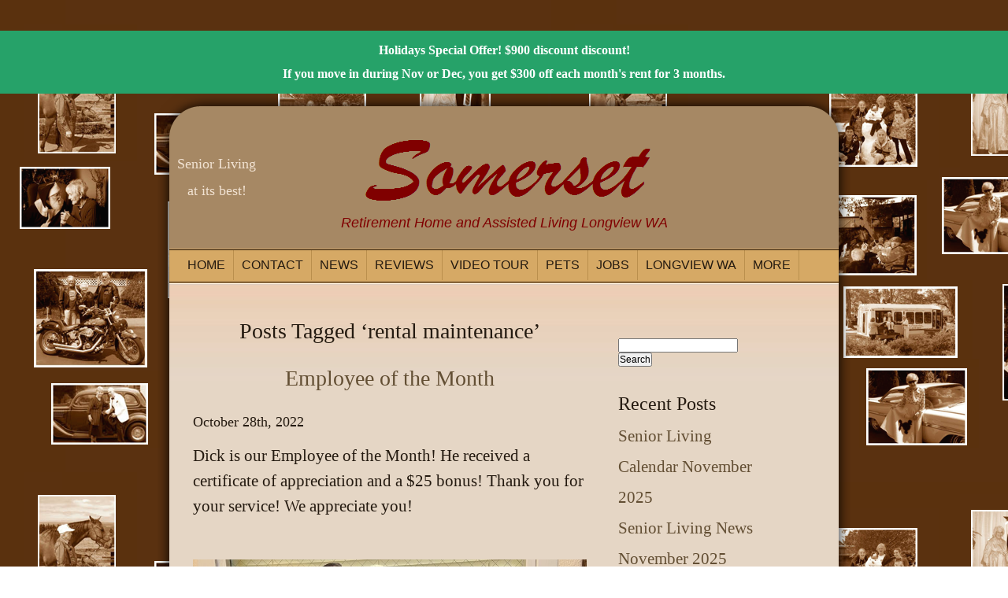

--- FILE ---
content_type: text/html; charset=UTF-8
request_url: https://somerset-assisted-living.com/tag/rental-maintenance/
body_size: 10514
content:
<!DOCTYPE html PUBLIC "-//W3C//DTD XHTML 1.0 Transitional//EN" "https://www.w3.org/TR/xhtml1/DTD/xhtml1-transitional.dtd">
<html xmlns="https://www.w3.org/1999/xhtml" lang="en-US">

<meta name="viewport" content="width=device-width, initial-scale=1" />

<head profile="https://gmpg.org/xfn/11">
<meta http-equiv="Content-Type" content="text/html; charset=UTF-8" />

<title>rental maintenance | Somerset Retirement Home and Assisted Living Somerset Retirement Home and Assisted Living</title>

<link rel="shortcut icon" href="https://somerset-assisted-living.com/wp-content/themes/somerset/images/favicon.ico" />
<link rel="stylesheet" href="https://somerset-assisted-living.com/wp-content/themes/somerset/style.css?v=1763828266" type="text/css" media="screen" />
<link rel="pingback" href="https://somerset-assisted-living.com/xmlrpc.php" />


<meta name='robots' content='max-image-preview:large' />
	<style>img:is([sizes="auto" i], [sizes^="auto," i]) { contain-intrinsic-size: 3000px 1500px }</style>
	<link rel='dns-prefetch' href='//www.googletagmanager.com' />
<link rel="alternate" type="application/rss+xml" title="Somerset Retirement Home and Assisted Living &raquo; Feed" href="https://somerset-assisted-living.com/feed/" />
<link rel="alternate" type="application/rss+xml" title="Somerset Retirement Home and Assisted Living &raquo; Comments Feed" href="https://somerset-assisted-living.com/comments/feed/" />
<link rel="alternate" type="application/rss+xml" title="Somerset Retirement Home and Assisted Living &raquo; rental maintenance Tag Feed" href="https://somerset-assisted-living.com/tag/rental-maintenance/feed/" />
		<!-- This site uses the Google Analytics by MonsterInsights plugin v9.10.0 - Using Analytics tracking - https://www.monsterinsights.com/ -->
							<script src="//www.googletagmanager.com/gtag/js?id=G-XW9YZVCKWW"  data-cfasync="false" data-wpfc-render="false" type="text/javascript" async></script>
			<script data-cfasync="false" data-wpfc-render="false" type="text/javascript">
				var mi_version = '9.10.0';
				var mi_track_user = true;
				var mi_no_track_reason = '';
								var MonsterInsightsDefaultLocations = {"page_location":"https:\/\/somerset-assisted-living.com\/tag\/rental-maintenance\/"};
								if ( typeof MonsterInsightsPrivacyGuardFilter === 'function' ) {
					var MonsterInsightsLocations = (typeof MonsterInsightsExcludeQuery === 'object') ? MonsterInsightsPrivacyGuardFilter( MonsterInsightsExcludeQuery ) : MonsterInsightsPrivacyGuardFilter( MonsterInsightsDefaultLocations );
				} else {
					var MonsterInsightsLocations = (typeof MonsterInsightsExcludeQuery === 'object') ? MonsterInsightsExcludeQuery : MonsterInsightsDefaultLocations;
				}

								var disableStrs = [
										'ga-disable-G-XW9YZVCKWW',
									];

				/* Function to detect opted out users */
				function __gtagTrackerIsOptedOut() {
					for (var index = 0; index < disableStrs.length; index++) {
						if (document.cookie.indexOf(disableStrs[index] + '=true') > -1) {
							return true;
						}
					}

					return false;
				}

				/* Disable tracking if the opt-out cookie exists. */
				if (__gtagTrackerIsOptedOut()) {
					for (var index = 0; index < disableStrs.length; index++) {
						window[disableStrs[index]] = true;
					}
				}

				/* Opt-out function */
				function __gtagTrackerOptout() {
					for (var index = 0; index < disableStrs.length; index++) {
						document.cookie = disableStrs[index] + '=true; expires=Thu, 31 Dec 2099 23:59:59 UTC; path=/';
						window[disableStrs[index]] = true;
					}
				}

				if ('undefined' === typeof gaOptout) {
					function gaOptout() {
						__gtagTrackerOptout();
					}
				}
								window.dataLayer = window.dataLayer || [];

				window.MonsterInsightsDualTracker = {
					helpers: {},
					trackers: {},
				};
				if (mi_track_user) {
					function __gtagDataLayer() {
						dataLayer.push(arguments);
					}

					function __gtagTracker(type, name, parameters) {
						if (!parameters) {
							parameters = {};
						}

						if (parameters.send_to) {
							__gtagDataLayer.apply(null, arguments);
							return;
						}

						if (type === 'event') {
														parameters.send_to = monsterinsights_frontend.v4_id;
							var hookName = name;
							if (typeof parameters['event_category'] !== 'undefined') {
								hookName = parameters['event_category'] + ':' + name;
							}

							if (typeof MonsterInsightsDualTracker.trackers[hookName] !== 'undefined') {
								MonsterInsightsDualTracker.trackers[hookName](parameters);
							} else {
								__gtagDataLayer('event', name, parameters);
							}
							
						} else {
							__gtagDataLayer.apply(null, arguments);
						}
					}

					__gtagTracker('js', new Date());
					__gtagTracker('set', {
						'developer_id.dZGIzZG': true,
											});
					if ( MonsterInsightsLocations.page_location ) {
						__gtagTracker('set', MonsterInsightsLocations);
					}
										__gtagTracker('config', 'G-XW9YZVCKWW', {"forceSSL":"true","link_attribution":"true"} );
										window.gtag = __gtagTracker;										(function () {
						/* https://developers.google.com/analytics/devguides/collection/analyticsjs/ */
						/* ga and __gaTracker compatibility shim. */
						var noopfn = function () {
							return null;
						};
						var newtracker = function () {
							return new Tracker();
						};
						var Tracker = function () {
							return null;
						};
						var p = Tracker.prototype;
						p.get = noopfn;
						p.set = noopfn;
						p.send = function () {
							var args = Array.prototype.slice.call(arguments);
							args.unshift('send');
							__gaTracker.apply(null, args);
						};
						var __gaTracker = function () {
							var len = arguments.length;
							if (len === 0) {
								return;
							}
							var f = arguments[len - 1];
							if (typeof f !== 'object' || f === null || typeof f.hitCallback !== 'function') {
								if ('send' === arguments[0]) {
									var hitConverted, hitObject = false, action;
									if ('event' === arguments[1]) {
										if ('undefined' !== typeof arguments[3]) {
											hitObject = {
												'eventAction': arguments[3],
												'eventCategory': arguments[2],
												'eventLabel': arguments[4],
												'value': arguments[5] ? arguments[5] : 1,
											}
										}
									}
									if ('pageview' === arguments[1]) {
										if ('undefined' !== typeof arguments[2]) {
											hitObject = {
												'eventAction': 'page_view',
												'page_path': arguments[2],
											}
										}
									}
									if (typeof arguments[2] === 'object') {
										hitObject = arguments[2];
									}
									if (typeof arguments[5] === 'object') {
										Object.assign(hitObject, arguments[5]);
									}
									if ('undefined' !== typeof arguments[1].hitType) {
										hitObject = arguments[1];
										if ('pageview' === hitObject.hitType) {
											hitObject.eventAction = 'page_view';
										}
									}
									if (hitObject) {
										action = 'timing' === arguments[1].hitType ? 'timing_complete' : hitObject.eventAction;
										hitConverted = mapArgs(hitObject);
										__gtagTracker('event', action, hitConverted);
									}
								}
								return;
							}

							function mapArgs(args) {
								var arg, hit = {};
								var gaMap = {
									'eventCategory': 'event_category',
									'eventAction': 'event_action',
									'eventLabel': 'event_label',
									'eventValue': 'event_value',
									'nonInteraction': 'non_interaction',
									'timingCategory': 'event_category',
									'timingVar': 'name',
									'timingValue': 'value',
									'timingLabel': 'event_label',
									'page': 'page_path',
									'location': 'page_location',
									'title': 'page_title',
									'referrer' : 'page_referrer',
								};
								for (arg in args) {
																		if (!(!args.hasOwnProperty(arg) || !gaMap.hasOwnProperty(arg))) {
										hit[gaMap[arg]] = args[arg];
									} else {
										hit[arg] = args[arg];
									}
								}
								return hit;
							}

							try {
								f.hitCallback();
							} catch (ex) {
							}
						};
						__gaTracker.create = newtracker;
						__gaTracker.getByName = newtracker;
						__gaTracker.getAll = function () {
							return [];
						};
						__gaTracker.remove = noopfn;
						__gaTracker.loaded = true;
						window['__gaTracker'] = __gaTracker;
					})();
									} else {
										console.log("");
					(function () {
						function __gtagTracker() {
							return null;
						}

						window['__gtagTracker'] = __gtagTracker;
						window['gtag'] = __gtagTracker;
					})();
									}
			</script>
							<!-- / Google Analytics by MonsterInsights -->
		<script type="text/javascript">
/* <![CDATA[ */
window._wpemojiSettings = {"baseUrl":"https:\/\/s.w.org\/images\/core\/emoji\/16.0.1\/72x72\/","ext":".png","svgUrl":"https:\/\/s.w.org\/images\/core\/emoji\/16.0.1\/svg\/","svgExt":".svg","source":{"concatemoji":"https:\/\/somerset-assisted-living.com\/wp-includes\/js\/wp-emoji-release.min.js?ver=6.8.3"}};
/*! This file is auto-generated */
!function(s,n){var o,i,e;function c(e){try{var t={supportTests:e,timestamp:(new Date).valueOf()};sessionStorage.setItem(o,JSON.stringify(t))}catch(e){}}function p(e,t,n){e.clearRect(0,0,e.canvas.width,e.canvas.height),e.fillText(t,0,0);var t=new Uint32Array(e.getImageData(0,0,e.canvas.width,e.canvas.height).data),a=(e.clearRect(0,0,e.canvas.width,e.canvas.height),e.fillText(n,0,0),new Uint32Array(e.getImageData(0,0,e.canvas.width,e.canvas.height).data));return t.every(function(e,t){return e===a[t]})}function u(e,t){e.clearRect(0,0,e.canvas.width,e.canvas.height),e.fillText(t,0,0);for(var n=e.getImageData(16,16,1,1),a=0;a<n.data.length;a++)if(0!==n.data[a])return!1;return!0}function f(e,t,n,a){switch(t){case"flag":return n(e,"\ud83c\udff3\ufe0f\u200d\u26a7\ufe0f","\ud83c\udff3\ufe0f\u200b\u26a7\ufe0f")?!1:!n(e,"\ud83c\udde8\ud83c\uddf6","\ud83c\udde8\u200b\ud83c\uddf6")&&!n(e,"\ud83c\udff4\udb40\udc67\udb40\udc62\udb40\udc65\udb40\udc6e\udb40\udc67\udb40\udc7f","\ud83c\udff4\u200b\udb40\udc67\u200b\udb40\udc62\u200b\udb40\udc65\u200b\udb40\udc6e\u200b\udb40\udc67\u200b\udb40\udc7f");case"emoji":return!a(e,"\ud83e\udedf")}return!1}function g(e,t,n,a){var r="undefined"!=typeof WorkerGlobalScope&&self instanceof WorkerGlobalScope?new OffscreenCanvas(300,150):s.createElement("canvas"),o=r.getContext("2d",{willReadFrequently:!0}),i=(o.textBaseline="top",o.font="600 32px Arial",{});return e.forEach(function(e){i[e]=t(o,e,n,a)}),i}function t(e){var t=s.createElement("script");t.src=e,t.defer=!0,s.head.appendChild(t)}"undefined"!=typeof Promise&&(o="wpEmojiSettingsSupports",i=["flag","emoji"],n.supports={everything:!0,everythingExceptFlag:!0},e=new Promise(function(e){s.addEventListener("DOMContentLoaded",e,{once:!0})}),new Promise(function(t){var n=function(){try{var e=JSON.parse(sessionStorage.getItem(o));if("object"==typeof e&&"number"==typeof e.timestamp&&(new Date).valueOf()<e.timestamp+604800&&"object"==typeof e.supportTests)return e.supportTests}catch(e){}return null}();if(!n){if("undefined"!=typeof Worker&&"undefined"!=typeof OffscreenCanvas&&"undefined"!=typeof URL&&URL.createObjectURL&&"undefined"!=typeof Blob)try{var e="postMessage("+g.toString()+"("+[JSON.stringify(i),f.toString(),p.toString(),u.toString()].join(",")+"));",a=new Blob([e],{type:"text/javascript"}),r=new Worker(URL.createObjectURL(a),{name:"wpTestEmojiSupports"});return void(r.onmessage=function(e){c(n=e.data),r.terminate(),t(n)})}catch(e){}c(n=g(i,f,p,u))}t(n)}).then(function(e){for(var t in e)n.supports[t]=e[t],n.supports.everything=n.supports.everything&&n.supports[t],"flag"!==t&&(n.supports.everythingExceptFlag=n.supports.everythingExceptFlag&&n.supports[t]);n.supports.everythingExceptFlag=n.supports.everythingExceptFlag&&!n.supports.flag,n.DOMReady=!1,n.readyCallback=function(){n.DOMReady=!0}}).then(function(){return e}).then(function(){var e;n.supports.everything||(n.readyCallback(),(e=n.source||{}).concatemoji?t(e.concatemoji):e.wpemoji&&e.twemoji&&(t(e.twemoji),t(e.wpemoji)))}))}((window,document),window._wpemojiSettings);
/* ]]> */
</script>
<style id='wp-emoji-styles-inline-css' type='text/css'>

	img.wp-smiley, img.emoji {
		display: inline !important;
		border: none !important;
		box-shadow: none !important;
		height: 1em !important;
		width: 1em !important;
		margin: 0 0.07em !important;
		vertical-align: -0.1em !important;
		background: none !important;
		padding: 0 !important;
	}
</style>
<link rel='stylesheet' id='wp-block-library-css' href='https://somerset-assisted-living.com/wp-includes/css/dist/block-library/style.min.css?ver=6.8.3' type='text/css' media='all' />
<style id='classic-theme-styles-inline-css' type='text/css'>
/*! This file is auto-generated */
.wp-block-button__link{color:#fff;background-color:#32373c;border-radius:9999px;box-shadow:none;text-decoration:none;padding:calc(.667em + 2px) calc(1.333em + 2px);font-size:1.125em}.wp-block-file__button{background:#32373c;color:#fff;text-decoration:none}
</style>
<style id='global-styles-inline-css' type='text/css'>
:root{--wp--preset--aspect-ratio--square: 1;--wp--preset--aspect-ratio--4-3: 4/3;--wp--preset--aspect-ratio--3-4: 3/4;--wp--preset--aspect-ratio--3-2: 3/2;--wp--preset--aspect-ratio--2-3: 2/3;--wp--preset--aspect-ratio--16-9: 16/9;--wp--preset--aspect-ratio--9-16: 9/16;--wp--preset--color--black: #000000;--wp--preset--color--cyan-bluish-gray: #abb8c3;--wp--preset--color--white: #ffffff;--wp--preset--color--pale-pink: #f78da7;--wp--preset--color--vivid-red: #cf2e2e;--wp--preset--color--luminous-vivid-orange: #ff6900;--wp--preset--color--luminous-vivid-amber: #fcb900;--wp--preset--color--light-green-cyan: #7bdcb5;--wp--preset--color--vivid-green-cyan: #00d084;--wp--preset--color--pale-cyan-blue: #8ed1fc;--wp--preset--color--vivid-cyan-blue: #0693e3;--wp--preset--color--vivid-purple: #9b51e0;--wp--preset--gradient--vivid-cyan-blue-to-vivid-purple: linear-gradient(135deg,rgba(6,147,227,1) 0%,rgb(155,81,224) 100%);--wp--preset--gradient--light-green-cyan-to-vivid-green-cyan: linear-gradient(135deg,rgb(122,220,180) 0%,rgb(0,208,130) 100%);--wp--preset--gradient--luminous-vivid-amber-to-luminous-vivid-orange: linear-gradient(135deg,rgba(252,185,0,1) 0%,rgba(255,105,0,1) 100%);--wp--preset--gradient--luminous-vivid-orange-to-vivid-red: linear-gradient(135deg,rgba(255,105,0,1) 0%,rgb(207,46,46) 100%);--wp--preset--gradient--very-light-gray-to-cyan-bluish-gray: linear-gradient(135deg,rgb(238,238,238) 0%,rgb(169,184,195) 100%);--wp--preset--gradient--cool-to-warm-spectrum: linear-gradient(135deg,rgb(74,234,220) 0%,rgb(151,120,209) 20%,rgb(207,42,186) 40%,rgb(238,44,130) 60%,rgb(251,105,98) 80%,rgb(254,248,76) 100%);--wp--preset--gradient--blush-light-purple: linear-gradient(135deg,rgb(255,206,236) 0%,rgb(152,150,240) 100%);--wp--preset--gradient--blush-bordeaux: linear-gradient(135deg,rgb(254,205,165) 0%,rgb(254,45,45) 50%,rgb(107,0,62) 100%);--wp--preset--gradient--luminous-dusk: linear-gradient(135deg,rgb(255,203,112) 0%,rgb(199,81,192) 50%,rgb(65,88,208) 100%);--wp--preset--gradient--pale-ocean: linear-gradient(135deg,rgb(255,245,203) 0%,rgb(182,227,212) 50%,rgb(51,167,181) 100%);--wp--preset--gradient--electric-grass: linear-gradient(135deg,rgb(202,248,128) 0%,rgb(113,206,126) 100%);--wp--preset--gradient--midnight: linear-gradient(135deg,rgb(2,3,129) 0%,rgb(40,116,252) 100%);--wp--preset--font-size--small: 13px;--wp--preset--font-size--medium: 20px;--wp--preset--font-size--large: 36px;--wp--preset--font-size--x-large: 42px;--wp--preset--spacing--20: 0.44rem;--wp--preset--spacing--30: 0.67rem;--wp--preset--spacing--40: 1rem;--wp--preset--spacing--50: 1.5rem;--wp--preset--spacing--60: 2.25rem;--wp--preset--spacing--70: 3.38rem;--wp--preset--spacing--80: 5.06rem;--wp--preset--shadow--natural: 6px 6px 9px rgba(0, 0, 0, 0.2);--wp--preset--shadow--deep: 12px 12px 50px rgba(0, 0, 0, 0.4);--wp--preset--shadow--sharp: 6px 6px 0px rgba(0, 0, 0, 0.2);--wp--preset--shadow--outlined: 6px 6px 0px -3px rgba(255, 255, 255, 1), 6px 6px rgba(0, 0, 0, 1);--wp--preset--shadow--crisp: 6px 6px 0px rgba(0, 0, 0, 1);}:where(.is-layout-flex){gap: 0.5em;}:where(.is-layout-grid){gap: 0.5em;}body .is-layout-flex{display: flex;}.is-layout-flex{flex-wrap: wrap;align-items: center;}.is-layout-flex > :is(*, div){margin: 0;}body .is-layout-grid{display: grid;}.is-layout-grid > :is(*, div){margin: 0;}:where(.wp-block-columns.is-layout-flex){gap: 2em;}:where(.wp-block-columns.is-layout-grid){gap: 2em;}:where(.wp-block-post-template.is-layout-flex){gap: 1.25em;}:where(.wp-block-post-template.is-layout-grid){gap: 1.25em;}.has-black-color{color: var(--wp--preset--color--black) !important;}.has-cyan-bluish-gray-color{color: var(--wp--preset--color--cyan-bluish-gray) !important;}.has-white-color{color: var(--wp--preset--color--white) !important;}.has-pale-pink-color{color: var(--wp--preset--color--pale-pink) !important;}.has-vivid-red-color{color: var(--wp--preset--color--vivid-red) !important;}.has-luminous-vivid-orange-color{color: var(--wp--preset--color--luminous-vivid-orange) !important;}.has-luminous-vivid-amber-color{color: var(--wp--preset--color--luminous-vivid-amber) !important;}.has-light-green-cyan-color{color: var(--wp--preset--color--light-green-cyan) !important;}.has-vivid-green-cyan-color{color: var(--wp--preset--color--vivid-green-cyan) !important;}.has-pale-cyan-blue-color{color: var(--wp--preset--color--pale-cyan-blue) !important;}.has-vivid-cyan-blue-color{color: var(--wp--preset--color--vivid-cyan-blue) !important;}.has-vivid-purple-color{color: var(--wp--preset--color--vivid-purple) !important;}.has-black-background-color{background-color: var(--wp--preset--color--black) !important;}.has-cyan-bluish-gray-background-color{background-color: var(--wp--preset--color--cyan-bluish-gray) !important;}.has-white-background-color{background-color: var(--wp--preset--color--white) !important;}.has-pale-pink-background-color{background-color: var(--wp--preset--color--pale-pink) !important;}.has-vivid-red-background-color{background-color: var(--wp--preset--color--vivid-red) !important;}.has-luminous-vivid-orange-background-color{background-color: var(--wp--preset--color--luminous-vivid-orange) !important;}.has-luminous-vivid-amber-background-color{background-color: var(--wp--preset--color--luminous-vivid-amber) !important;}.has-light-green-cyan-background-color{background-color: var(--wp--preset--color--light-green-cyan) !important;}.has-vivid-green-cyan-background-color{background-color: var(--wp--preset--color--vivid-green-cyan) !important;}.has-pale-cyan-blue-background-color{background-color: var(--wp--preset--color--pale-cyan-blue) !important;}.has-vivid-cyan-blue-background-color{background-color: var(--wp--preset--color--vivid-cyan-blue) !important;}.has-vivid-purple-background-color{background-color: var(--wp--preset--color--vivid-purple) !important;}.has-black-border-color{border-color: var(--wp--preset--color--black) !important;}.has-cyan-bluish-gray-border-color{border-color: var(--wp--preset--color--cyan-bluish-gray) !important;}.has-white-border-color{border-color: var(--wp--preset--color--white) !important;}.has-pale-pink-border-color{border-color: var(--wp--preset--color--pale-pink) !important;}.has-vivid-red-border-color{border-color: var(--wp--preset--color--vivid-red) !important;}.has-luminous-vivid-orange-border-color{border-color: var(--wp--preset--color--luminous-vivid-orange) !important;}.has-luminous-vivid-amber-border-color{border-color: var(--wp--preset--color--luminous-vivid-amber) !important;}.has-light-green-cyan-border-color{border-color: var(--wp--preset--color--light-green-cyan) !important;}.has-vivid-green-cyan-border-color{border-color: var(--wp--preset--color--vivid-green-cyan) !important;}.has-pale-cyan-blue-border-color{border-color: var(--wp--preset--color--pale-cyan-blue) !important;}.has-vivid-cyan-blue-border-color{border-color: var(--wp--preset--color--vivid-cyan-blue) !important;}.has-vivid-purple-border-color{border-color: var(--wp--preset--color--vivid-purple) !important;}.has-vivid-cyan-blue-to-vivid-purple-gradient-background{background: var(--wp--preset--gradient--vivid-cyan-blue-to-vivid-purple) !important;}.has-light-green-cyan-to-vivid-green-cyan-gradient-background{background: var(--wp--preset--gradient--light-green-cyan-to-vivid-green-cyan) !important;}.has-luminous-vivid-amber-to-luminous-vivid-orange-gradient-background{background: var(--wp--preset--gradient--luminous-vivid-amber-to-luminous-vivid-orange) !important;}.has-luminous-vivid-orange-to-vivid-red-gradient-background{background: var(--wp--preset--gradient--luminous-vivid-orange-to-vivid-red) !important;}.has-very-light-gray-to-cyan-bluish-gray-gradient-background{background: var(--wp--preset--gradient--very-light-gray-to-cyan-bluish-gray) !important;}.has-cool-to-warm-spectrum-gradient-background{background: var(--wp--preset--gradient--cool-to-warm-spectrum) !important;}.has-blush-light-purple-gradient-background{background: var(--wp--preset--gradient--blush-light-purple) !important;}.has-blush-bordeaux-gradient-background{background: var(--wp--preset--gradient--blush-bordeaux) !important;}.has-luminous-dusk-gradient-background{background: var(--wp--preset--gradient--luminous-dusk) !important;}.has-pale-ocean-gradient-background{background: var(--wp--preset--gradient--pale-ocean) !important;}.has-electric-grass-gradient-background{background: var(--wp--preset--gradient--electric-grass) !important;}.has-midnight-gradient-background{background: var(--wp--preset--gradient--midnight) !important;}.has-small-font-size{font-size: var(--wp--preset--font-size--small) !important;}.has-medium-font-size{font-size: var(--wp--preset--font-size--medium) !important;}.has-large-font-size{font-size: var(--wp--preset--font-size--large) !important;}.has-x-large-font-size{font-size: var(--wp--preset--font-size--x-large) !important;}
:where(.wp-block-post-template.is-layout-flex){gap: 1.25em;}:where(.wp-block-post-template.is-layout-grid){gap: 1.25em;}
:where(.wp-block-columns.is-layout-flex){gap: 2em;}:where(.wp-block-columns.is-layout-grid){gap: 2em;}
:root :where(.wp-block-pullquote){font-size: 1.5em;line-height: 1.6;}
</style>
<link rel='stylesheet' id='page-list-style-css' href='https://somerset-assisted-living.com/wp-content/plugins/page-list/css/page-list.css?ver=5.9' type='text/css' media='all' />
<link rel='stylesheet' id='simple-banner-style-css' href='https://somerset-assisted-living.com/wp-content/plugins/simple-banner/simple-banner.css?ver=3.1.2' type='text/css' media='all' />
<link rel='stylesheet' id='wp-show-posts-css' href='https://somerset-assisted-living.com/wp-content/plugins/wp-show-posts/css/wp-show-posts-min.css?ver=1.1.6' type='text/css' media='all' />
<link rel='stylesheet' id='shiftnav-css' href='https://somerset-assisted-living.com/wp-content/plugins/shiftnav-responsive-mobile-menu/assets/css/shiftnav.min.css?ver=1.8.2' type='text/css' media='all' />
<link rel='stylesheet' id='shiftnav-font-awesome-css' href='https://somerset-assisted-living.com/wp-content/plugins/shiftnav-responsive-mobile-menu/assets/css/fontawesome/css/font-awesome.min.css?ver=1.8.2' type='text/css' media='all' />
<link rel='stylesheet' id='shiftnav-standard-dark-css' href='https://somerset-assisted-living.com/wp-content/plugins/shiftnav-responsive-mobile-menu/assets/css/skins/standard-dark.css?ver=1.8.2' type='text/css' media='all' />
<link rel="https://api.w.org/" href="https://somerset-assisted-living.com/wp-json/" /><link rel="alternate" title="JSON" type="application/json" href="https://somerset-assisted-living.com/wp-json/wp/v2/tags/808" /><link rel="EditURI" type="application/rsd+xml" title="RSD" href="https://somerset-assisted-living.com/xmlrpc.php?rsd" />
<meta name="generator" content="WordPress 6.8.3" />
<meta name="generator" content="Site Kit by Google 1.166.0" /><script>
// JavaScript popup window function
	function basicPopup(url) {
popupWindow = window.open(url,'popUpWindow','height=880,width=1200,left=50,top=50,resizable=yes,scrollbars=yes,toolbar=yes,menubar=no,location=no,directories=no, status=yes')
	}

</script>

		<!-- ShiftNav CSS
	================================================================ -->
		<style type="text/css" id="shiftnav-dynamic-css">
				@media only screen and (min-width:960px){ #shiftnav-toggle-main, .shiftnav-toggle-mobile{ display:none; } .shiftnav-wrap { padding-top:0 !important; } }
	@media only screen and (max-width:959px){ navigation{ display:none !important; } }

/** ShiftNav Custom Menu Styles (Customizer) **/
/* togglebar */
#shiftnav-toggle-main { background:#593113; }

/* Status: Loaded from Transient */
		</style>
		<!-- end ShiftNav CSS -->

	<style id="simple-banner-font-size" type="text/css">.simple-banner .simple-banner-text{font-size:16px;}</style><style id="simple-banner-background-color" type="text/css">.simple-banner{background:#26a269;}</style><style id="simple-banner-text-color" type="text/css">.simple-banner .simple-banner-text{color: #ffffff;}</style><style id="simple-banner-link-color" type="text/css">.simple-banner .simple-banner-text a{color:#f16521;}</style><style id="simple-banner-z-index" type="text/css">.simple-banner{z-index: 99999;}</style><style id="simple-banner-site-custom-css-dummy" type="text/css"></style><script id="simple-banner-site-custom-js-dummy" type="text/javascript"></script>
<!--[if IE 6]>
<style type="text/css" media="screen">

/**/

</style>
<![endif]--><!-- SEO meta tags powered by SmartCrawl https://wpmudev.com/project/smartcrawl-wordpress-seo/ -->
<link rel="canonical" href="https://somerset-assisted-living.com/tag/rental-maintenance/" />
<script type="application/ld+json">{"@context":"https:\/\/schema.org","@graph":[{"@type":"Organization","@id":"https:\/\/somerset-assisted-living.com\/#schema-publishing-organization","url":"https:\/\/somerset-assisted-living.com","name":"Somerset Retirement Home and Assisted Living"},{"@type":"WebSite","@id":"https:\/\/somerset-assisted-living.com\/#schema-website","url":"https:\/\/somerset-assisted-living.com","name":"Somerset Retirement Home and Assisted Living Longview WA","encoding":"UTF-8","potentialAction":{"@type":"SearchAction","target":"https:\/\/somerset-assisted-living.com\/search\/{search_term_string}\/","query-input":"required name=search_term_string"}},{"@type":"CollectionPage","@id":"https:\/\/somerset-assisted-living.com\/tag\/rental-maintenance\/#schema-webpage","isPartOf":{"@id":"https:\/\/somerset-assisted-living.com\/#schema-website"},"publisher":{"@id":"https:\/\/somerset-assisted-living.com\/#schema-publishing-organization"},"url":"https:\/\/somerset-assisted-living.com\/tag\/rental-maintenance\/","mainEntity":{"@type":"ItemList","itemListElement":[{"@type":"ListItem","position":"1","url":"https:\/\/somerset-assisted-living.com\/employee-of-the-month-3\/"}]}},{"@type":"BreadcrumbList","@id":"https:\/\/somerset-assisted-living.com\/tag\/rental-maintenance?tag=rental-maintenance\/#breadcrumb","itemListElement":[{"@type":"ListItem","position":1,"name":"Home","item":"https:\/\/somerset-assisted-living.com"},{"@type":"ListItem","position":2,"name":"Archive for rental maintenance"}]}]}</script>
<meta property="og:type" content="object" />
<meta property="og:url" content="https://somerset-assisted-living.com/tag/rental-maintenance/" />
<meta property="og:title" content="rental maintenance | Somerset Retirement Home and Assisted Living" />
<meta name="twitter:card" content="summary" />
<meta name="twitter:title" content="rental maintenance | Somerset Retirement Home and Assisted Living" />
<!-- /SEO -->
			<style id="wpsp-style-frontend"></style>
			
</head>
<body class="archive tag tag-rental-maintenance tag-808 wp-theme-somerset wp-schema-pro-2.10.4 metaslider-plugin">
<div id=hideit>	<div id="splatter-image-container">
						
							
							
							
							
							
							
							
							
							
							
							
							
					
	</div>
	</div>
	<div class="shell">
		<div class="shell-top"></div>
		<div class="shell-center">
			<div id="header">
				<h1 id="logo"><a class="notext" href="https://somerset-assisted-living.com/"></a></h1>
				<span class="header-slogan">Retirement Home and Assisted Living Longview WA</span>
									<span class="key-tagline">Senior Living<br>at its best!</span>
				
				<span class="key-img"></span>
				<div class="cl">&nbsp;</div>
			</div><!-- end header -->


			<div id="navigation">
		

		<span class="nav-right"></span>
				<span class="nav-left"></span>


<span id=hideit>

				<ul id="menu-navigation-menu" class="menu"><li id="menu-item-3492" class="menu-item menu-item-type-custom menu-item-object-custom menu-item-home menu-item-3492"><a href="https://somerset-assisted-living.com" title="Somerset Homepage">Home</a></li>
<li id="menu-item-59" class="menu-item menu-item-type-post_type menu-item-object-page menu-item-59"><a href="https://somerset-assisted-living.com/about-senior-housing-and-assisted-living/contact/" title="Contact Somerset">Contact</a></li>
<li id="menu-item-8009" class="menu-item menu-item-type-post_type menu-item-object-page current_page_parent menu-item-8009"><a href="https://somerset-assisted-living.com/senior-news/" title="Somerset Senior News">News</a></li>
<li id="menu-item-83" class="menu-item menu-item-type-post_type menu-item-object-page menu-item-83"><a href="https://somerset-assisted-living.com/senior-living-reviews" title="Customer Reviews">Reviews</a></li>
<li id="menu-item-5807" class="menu-item menu-item-type-post_type menu-item-object-page menu-item-5807"><a href="https://somerset-assisted-living.com/video/" title="Video Tour of Somerset">Video Tour</a></li>
<li id="menu-item-4544" class="menu-item menu-item-type-post_type menu-item-object-page menu-item-4544"><a href="https://somerset-assisted-living.com/pets/" title="Pets at Somerset">Pets</a></li>
<li id="menu-item-2988" class="menu-item menu-item-type-post_type menu-item-object-page menu-item-2988"><a href="https://somerset-assisted-living.com/jobs/" title="Jobs at Somerset">Jobs</a></li>
<li id="menu-item-82" class="menu-item menu-item-type-post_type menu-item-object-page menu-item-82"><a href="https://somerset-assisted-living.com/longview-wa/" title="About Longview WA">Longview WA</a></li>
<li id="menu-item-2837" class="menu-item menu-item-type-custom menu-item-object-custom menu-item-has-children menu-item-2837"><a title="More About Somerset">More</a>
<ul class="sub-menu">
	<li id="menu-item-60" class="menu-item menu-item-type-post_type menu-item-object-page menu-item-60"><a href="https://somerset-assisted-living.com/about-senior-housing-and-assisted-living/driving-directions/" title="Driving Directions to Somerset Retirement Home and Assisted Living Longview WA">Driving Directions</a></li>
	<li id="menu-item-62" class="menu-item menu-item-type-post_type menu-item-object-page menu-item-62"><a href="https://somerset-assisted-living.com/about-senior-housing-and-assisted-living/our-vision/" title="Somerset Goals and Vision">Goals and Vision</a></li>
	<li id="menu-item-63" class="menu-item menu-item-type-post_type menu-item-object-page menu-item-63"><a href="https://somerset-assisted-living.com/about-senior-housing-and-assisted-living/senior-housing-and-assisted-living-services/" title="Optional Services: Meals, Senior Care and Assisted Living Services">Services</a></li>
	<li id="menu-item-64" class="menu-item menu-item-type-post_type menu-item-object-page menu-item-64"><a href="https://somerset-assisted-living.com/about-senior-housing-and-assisted-living/veterans-benefits/" title="Veterans Benefits for Assisted Living Longview WA">Veterans Benefits</a></li>
	<li id="menu-item-61" class="menu-item menu-item-type-post_type menu-item-object-page menu-item-61"><a href="https://somerset-assisted-living.com/about-senior-housing-and-assisted-living/meet-our-staff/" title="Somerset Staff">Staff</a></li>
</ul>
</li>
</ul></span>




				<div class="cl">&nbsp;</div>
			</div><!-- end navigation -->


<div id="main">
	<div id="content">
		<div class="longview">
			<div class="post-entry last">
				<div class="blog-content">
					<h2 class="pagetitle">
													Posts Tagged &#8216;rental maintenance&#8217;
											</h2>
								<div class="post-7308 post type-post status-publish format-standard hentry category-assisted-living category-cowlitz-county-wa category-cowlitz-wa category-employee-of-month category-employment category-job-openings category-jobs category-longview-wa category-october category-retirement-communities category-retirement-community category-retirement-home category-retirement-homes category-senior-apartments category-senior-care category-senior-center category-senior-communities category-senior-community category-senior-home category-senior-homes category-senior-living category-senior-news category-somerset category-staff tag-apartments-maintenance tag-assisted-living tag-careers tag-cowlitz-county-wa tag-employment tag-handyman tag-jobs tag-longview-wa tag-rental-maintenance tag-retirement-communities tag-retirement-community tag-senior-home tag-senior-living tag-senior-news tag-somerset">
			<h2><a href="https://somerset-assisted-living.com/employee-of-the-month-3/" rel="bookmark" title="Permanent Link to Employee of the Month">Employee of the Month</a></h2>
							<small>October 28th, 2022 <!-- by admin --></small>
			
			<div class="entry"><div class="responsive">
				<p><span data-id="376458609118468397" data-is-visible="false" data-ved="0CCgQy_oBahcKEwioqszc9IP7AhUAAAAAHQAAAAAQLg"><span class="A5yTVb">Dick is our Employee of the Month! He received a certificate of appreciation and a $25 bonus! Thank you for your service! We appreciate you!</span></span></p>
<p>&nbsp;</p>
<p><span data-id="376458609118468397" data-is-visible="false" data-ved="0CCgQy_oBahcKEwioqszc9IP7AhUAAAAAHQAAAAAQLg"><span class="A5yTVb"><a href="https://somerset-assisted-living.com/wp-content/uploads/2022/10/dick-1-scaled.jpg"><img fetchpriority="high" decoding="async" class="alignnone wp-image-7270 size-large" title="Employee of the Month at Somerset Retirement Home and Assisted Living" src="https://somerset-assisted-living.com/wp-content/uploads/2022/10/dick-1-885x1024.jpg" alt="employee of month, jobs, employement, careers, handyman, rental maintenance, assisted living, senior livin\g, retirement community, somerset, longview wa, cowlitz wa" width="885" height="1024" srcset="https://somerset-assisted-living.com/wp-content/uploads/2022/10/dick-1-885x1024.jpg 885w, https://somerset-assisted-living.com/wp-content/uploads/2022/10/dick-1-259x300.jpg 259w, https://somerset-assisted-living.com/wp-content/uploads/2022/10/dick-1-130x150.jpg 130w, https://somerset-assisted-living.com/wp-content/uploads/2022/10/dick-1-768x889.jpg 768w, https://somerset-assisted-living.com/wp-content/uploads/2022/10/dick-1-1327x1536.jpg 1327w, https://somerset-assisted-living.com/wp-content/uploads/2022/10/dick-1-1770x2048.jpg 1770w, https://somerset-assisted-living.com/wp-content/uploads/2022/10/dick-1-173x200.jpg 173w, https://somerset-assisted-living.com/wp-content/uploads/2022/10/dick-1-164x190.jpg 164w" sizes="(max-width: 885px) 100vw, 885px" /></a>Dick is our Employee of the Month! He received a certificate of appreciation and a $25 bonus! Thank you for your service! We appreciate you!</span></span></p>
<p>&nbsp;</p>
<p>&nbsp;</p>
<p>&nbsp;</p>
			</div>
			
							<p class="postmetadata">
					Tags: <a href="https://somerset-assisted-living.com/tag/apartments-maintenance/" rel="tag">apartments maintenance</a>, <a href="https://somerset-assisted-living.com/tag/assisted-living/" rel="tag">assisted living</a>, <a href="https://somerset-assisted-living.com/tag/careers/" rel="tag">careers</a>, <a href="https://somerset-assisted-living.com/tag/cowlitz-county-wa/" rel="tag">cowlitz county wa</a>, <a href="https://somerset-assisted-living.com/tag/employment/" rel="tag">employment</a>, <a href="https://somerset-assisted-living.com/tag/handyman/" rel="tag">handyman</a>, <a href="https://somerset-assisted-living.com/tag/jobs/" rel="tag">jobs</a>, <a href="https://somerset-assisted-living.com/tag/longview-wa/" rel="tag">longview wa</a>, <a href="https://somerset-assisted-living.com/tag/rental-maintenance/" rel="tag">rental maintenance</a>, <a href="https://somerset-assisted-living.com/tag/retirement-communities/" rel="tag">retirement communities</a>, <a href="https://somerset-assisted-living.com/tag/retirement-community/" rel="tag">retirement community</a>, <a href="https://somerset-assisted-living.com/tag/senior-home/" rel="tag">senior home</a>, <a href="https://somerset-assisted-living.com/tag/senior-living/" rel="tag">senior living</a>, <a href="https://somerset-assisted-living.com/tag/senior-news/" rel="tag">senior news</a>, <a href="https://somerset-assisted-living.com/tag/somerset/" rel="tag">somerset</a><br /> 
					Posted in <a href="https://somerset-assisted-living.com/category/assisted-living/" rel="category tag">assisted living</a>, <a href="https://somerset-assisted-living.com/category/cowlitz-county-wa/" rel="category tag">cowlitz county wa</a>, <a href="https://somerset-assisted-living.com/category/cowlitz-wa/" rel="category tag">cowlitz wa</a>, <a href="https://somerset-assisted-living.com/category/employee-of-month/" rel="category tag">employee of month</a>, <a href="https://somerset-assisted-living.com/category/employment/" rel="category tag">employment</a>, <a href="https://somerset-assisted-living.com/category/job-openings/" rel="category tag">job openings</a>, <a href="https://somerset-assisted-living.com/category/jobs/" rel="category tag">jobs</a>, <a href="https://somerset-assisted-living.com/category/longview-wa/" rel="category tag">longview wa</a>, <a href="https://somerset-assisted-living.com/category/october/" rel="category tag">october</a>, <a href="https://somerset-assisted-living.com/category/retirement-communities/" rel="category tag">retirement communities</a>, <a href="https://somerset-assisted-living.com/category/retirement-community/" rel="category tag">retirement community</a>, <a href="https://somerset-assisted-living.com/category/retirement-home/" rel="category tag">retirement home</a>, <a href="https://somerset-assisted-living.com/category/retirement-homes/" rel="category tag">retirement homes</a>, <a href="https://somerset-assisted-living.com/category/senior-apartments/" rel="category tag">senior apartments</a>, <a href="https://somerset-assisted-living.com/category/senior-care/" rel="category tag">senior care</a>, <a href="https://somerset-assisted-living.com/category/senior-center/" rel="category tag">senior center</a>, <a href="https://somerset-assisted-living.com/category/senior-communities/" rel="category tag">senior communities</a>, <a href="https://somerset-assisted-living.com/category/senior-community/" rel="category tag">senior community</a>, <a href="https://somerset-assisted-living.com/category/senior-home/" rel="category tag">senior home</a>, <a href="https://somerset-assisted-living.com/category/senior-homes/" rel="category tag">senior homes</a>, <a href="https://somerset-assisted-living.com/category/senior-living/" rel="category tag">senior living</a>, <a href="https://somerset-assisted-living.com/category/senior-news/" rel="category tag">senior news</a>, <a href="https://somerset-assisted-living.com/category/somerset/" rel="category tag">somerset</a>, <a href="https://somerset-assisted-living.com/category/staff/" rel="category tag">staff</a> | 
					<span>Comments Off<span class="screen-reader-text"> on Employee of the Month</span></span>				</p>
					</div>	</div>

	
		
	
				</div>
				<div id="sidebar">
	<ul>
		<li id="search-2" class="widget widget_search"><form role="search" method="get" id="searchform" action="https://somerset-assisted-living.com" > 
	<div><label class="screen-reader-text" for="s"></label> 
	<input type="text" value="" name="s" id="s" /> 
	<input type="submit" id="searchsubmit" value="Search" /> 
	</div> 
</form></li>
		<li id="recent-posts-2" class="widget widget_recent_entries">
		<h2 class="widgettitle">Recent Posts</h2>
		<ul>
											<li>
					<a href="https://somerset-assisted-living.com/senior-living-calendar-november-2025/">Senior Living Calendar November 2025</a>
									</li>
											<li>
					<a href="https://somerset-assisted-living.com/senior-living-new-october-2025/">Senior Living News November 2025</a>
									</li>
											<li>
					<a href="https://somerset-assisted-living.com/trick-or-treat-at-somerset-2/">Trick or Treat at Somerset</a>
									</li>
											<li>
					<a href="https://somerset-assisted-living.com/senior-living-news-october-2025/">Senior Living News October 2025</a>
									</li>
											<li>
					<a href="https://somerset-assisted-living.com/senior-living-calendar-october-2025/">Senior Living Calendar October 2025</a>
									</li>
					</ul>

		</li>	</ul>
</div>			</div>
		</div>
	</div><!-- end content -->
</div><!-- end main -->
			</div><!-- end shell center -->
		<div class="shell-bottom"></div>
	</div><!-- end shell -->
	<div id="footer">
		<p>© TM Somerset Retirement Home and Assisted Living Longview WA | <a href="#">Site Map</a></p>
	</div>
	<script type="speculationrules">
{"prefetch":[{"source":"document","where":{"and":[{"href_matches":"\/*"},{"not":{"href_matches":["\/wp-*.php","\/wp-admin\/*","\/wp-content\/uploads\/*","\/wp-content\/*","\/wp-content\/plugins\/*","\/wp-content\/themes\/somerset\/*","\/*\\?(.+)"]}},{"not":{"selector_matches":"a[rel~=\"nofollow\"]"}},{"not":{"selector_matches":".no-prefetch, .no-prefetch a"}}]},"eagerness":"conservative"}]}
</script>
<div class="simple-banner simple-banner-text" style="display:none !important"></div>
	<!-- ShiftNav Main Toggle -->
	<div id="shiftnav-toggle-main" class="shiftnav-toggle-main-align-center shiftnav-toggle-style-burger_only shiftnav-togglebar-gap-auto shiftnav-toggle-edge-left shiftnav-toggle-icon-x"  		><button id="shiftnav-toggle-main-button" class="shiftnav-toggle shiftnav-toggle-shiftnav-main shiftnav-toggle-burger" tabindex="1" 	data-shiftnav-target="shiftnav-main"	aria-label="Toggle Menu"><i class="fa fa-bars"></i></button></div>
	<!-- /#shiftnav-toggle-main -->

	


	<!-- ShiftNav #shiftnav-main -->
	<div class="shiftnav shiftnav-nojs shiftnav-shiftnav-main shiftnav-left-edge shiftnav-skin-standard-dark shiftnav-transition-standard" id="shiftnav-main" data-shiftnav-id="shiftnav-main">
		<div class="shiftnav-inner">

			
					<h3 class="shiftnav-menu-title shiftnav-site-title"><a href="https://somerset-assisted-living.com">Somerset Retirement Home and Assisted Living</a></h3>
		<nav class="shiftnav-nav"><ul id="menu-navigation-menu-1" class="shiftnav-menu shiftnav-targets-default shiftnav-targets-text-default shiftnav-targets-icon-default"><li class="menu-item menu-item-type-custom menu-item-object-custom menu-item-home menu-item-3492 shiftnav-depth-0"><a class="shiftnav-target"  title="Somerset Homepage" href="https://somerset-assisted-living.com">Home</a></li><li class="menu-item menu-item-type-post_type menu-item-object-page menu-item-59 shiftnav-depth-0"><a class="shiftnav-target"  title="Contact Somerset" href="https://somerset-assisted-living.com/about-senior-housing-and-assisted-living/contact/">Contact</a></li><li class="menu-item menu-item-type-post_type menu-item-object-page current_page_parent menu-item-8009 shiftnav-depth-0"><a class="shiftnav-target"  title="Somerset Senior News" href="https://somerset-assisted-living.com/senior-news/">News</a></li><li class="menu-item menu-item-type-post_type menu-item-object-page menu-item-83 shiftnav-depth-0"><a class="shiftnav-target"  title="Customer Reviews" href="https://somerset-assisted-living.com/senior-living-reviews">Reviews</a></li><li class="menu-item menu-item-type-post_type menu-item-object-page menu-item-5807 shiftnav-depth-0"><a class="shiftnav-target"  title="Video Tour of Somerset" href="https://somerset-assisted-living.com/video/">Video Tour</a></li><li class="menu-item menu-item-type-post_type menu-item-object-page menu-item-4544 shiftnav-depth-0"><a class="shiftnav-target"  title="Pets at Somerset" href="https://somerset-assisted-living.com/pets/">Pets</a></li><li class="menu-item menu-item-type-post_type menu-item-object-page menu-item-2988 shiftnav-depth-0"><a class="shiftnav-target"  title="Jobs at Somerset" href="https://somerset-assisted-living.com/jobs/">Jobs</a></li><li class="menu-item menu-item-type-post_type menu-item-object-page menu-item-82 shiftnav-depth-0"><a class="shiftnav-target"  title="About Longview WA" href="https://somerset-assisted-living.com/longview-wa/">Longview WA</a></li><li class="menu-item menu-item-type-custom menu-item-object-custom menu-item-has-children menu-item-2837 shiftnav-sub-always shiftnav-depth-0"><a class="shiftnav-target"  title="More About Somerset">More</a>
<ul class="sub-menu sub-menu-1">
<li class="menu-item menu-item-type-post_type menu-item-object-page menu-item-60 shiftnav-depth-1"><a class="shiftnav-target"  title="Driving Directions to Somerset Retirement Home and Assisted Living Longview WA" href="https://somerset-assisted-living.com/about-senior-housing-and-assisted-living/driving-directions/">Driving Directions</a></li><li class="menu-item menu-item-type-post_type menu-item-object-page menu-item-62 shiftnav-depth-1"><a class="shiftnav-target"  title="Somerset Goals and Vision" href="https://somerset-assisted-living.com/about-senior-housing-and-assisted-living/our-vision/">Goals and Vision</a></li><li class="menu-item menu-item-type-post_type menu-item-object-page menu-item-63 shiftnav-depth-1"><a class="shiftnav-target"  title="Optional Services: Meals, Senior Care and Assisted Living Services" href="https://somerset-assisted-living.com/about-senior-housing-and-assisted-living/senior-housing-and-assisted-living-services/">Services</a></li><li class="menu-item menu-item-type-post_type menu-item-object-page menu-item-64 shiftnav-depth-1"><a class="shiftnav-target"  title="Veterans Benefits for Assisted Living Longview WA" href="https://somerset-assisted-living.com/about-senior-housing-and-assisted-living/veterans-benefits/">Veterans Benefits</a></li><li class="menu-item menu-item-type-post_type menu-item-object-page menu-item-61 shiftnav-depth-1"><a class="shiftnav-target"  title="Somerset Staff" href="https://somerset-assisted-living.com/about-senior-housing-and-assisted-living/meet-our-staff/">Staff</a></li><li class="shiftnav-retract"><button tabindex="0" class="shiftnav-target"><i class="fa fa-chevron-left"></i> Back</button></li></ul>
</li></ul></nav>
			<button class="shiftnav-sr-close shiftnav-sr-only shiftnav-sr-only-focusable">
				&times; Close Panel			</button>

		</div><!-- /.shiftnav-inner -->
	</div><!-- /.shiftnav #shiftnav-main -->


	<script type="text/javascript" src="https://somerset-assisted-living.com/wp-content/plugins/google-analytics-for-wordpress/assets/js/frontend-gtag.min.js?ver=9.10.0" id="monsterinsights-frontend-script-js" async="async" data-wp-strategy="async"></script>
<script data-cfasync="false" data-wpfc-render="false" type="text/javascript" id='monsterinsights-frontend-script-js-extra'>/* <![CDATA[ */
var monsterinsights_frontend = {"js_events_tracking":"true","download_extensions":"doc,pdf,ppt,zip,xls,docx,pptx,xlsx","inbound_paths":"[{\"path\":\"\\\/go\\\/\",\"label\":\"affiliate\"},{\"path\":\"\\\/recommend\\\/\",\"label\":\"affiliate\"}]","home_url":"https:\/\/somerset-assisted-living.com","hash_tracking":"false","v4_id":"G-XW9YZVCKWW"};/* ]]> */
</script>
<script type="text/javascript" src="https://somerset-assisted-living.com/wp-includes/js/jquery/jquery.min.js?ver=3.7.1" id="jquery-core-js"></script>
<script type="text/javascript" src="https://somerset-assisted-living.com/wp-includes/js/jquery/jquery-migrate.min.js?ver=3.4.1" id="jquery-migrate-js"></script>
<script type="text/javascript" id="simple-banner-script-js-before">
/* <![CDATA[ */
const simpleBannerScriptParams = {"pro_version_enabled":"","debug_mode":"","id":7308,"version":"3.1.2","banner_params":[{"hide_simple_banner":"","simple_banner_prepend_element":"","simple_banner_position":"","header_margin":"","header_padding":"","wp_body_open_enabled":"","wp_body_open":true,"simple_banner_z_index":"","simple_banner_text":"Holidays Special Offer! $900 discount discount!<\/p>If you move in during Nov or Dec, you get $300 off each month's rent for 3 months.","disabled_on_current_page":false,"disabled_pages_array":[],"is_current_page_a_post":true,"disabled_on_posts":"","simple_banner_disabled_page_paths":"","simple_banner_font_size":"16px","simple_banner_color":"#26a269","simple_banner_text_color":"","simple_banner_link_color":"","simple_banner_close_color":"","simple_banner_custom_css":"","simple_banner_scrolling_custom_css":"","simple_banner_text_custom_css":"","simple_banner_button_css":"","site_custom_css":"","keep_site_custom_css":"","site_custom_js":"","keep_site_custom_js":"","close_button_enabled":"","close_button_expiration":"","close_button_cookie_set":false,"current_date":{"date":"2025-11-22 16:17:46.254605","timezone_type":3,"timezone":"UTC"},"start_date":{"date":"2025-11-22 16:17:46.254610","timezone_type":3,"timezone":"UTC"},"end_date":{"date":"2025-11-22 16:17:46.254612","timezone_type":3,"timezone":"UTC"},"simple_banner_start_after_date":"","simple_banner_remove_after_date":"","simple_banner_insert_inside_element":""}]}
/* ]]> */
</script>
<script type="text/javascript" src="https://somerset-assisted-living.com/wp-content/plugins/simple-banner/simple-banner.js?ver=3.1.2" id="simple-banner-script-js"></script>
<script type="text/javascript" id="shiftnav-js-extra">
/* <![CDATA[ */
var shiftnav_data = {"shift_body":"off","shift_body_wrapper":"","lock_body":"on","lock_body_x":"off","open_current":"off","collapse_accordions":"off","scroll_panel":"on","breakpoint":"960","v":"1.8.2","pro":"0","touch_off_close":"on","scroll_offset":"100","disable_transforms":"off","close_on_target_click":"off","scroll_top_boundary":"50","scroll_tolerance":"10","process_uber_segments":"on"};
/* ]]> */
</script>
<script type="text/javascript" src="https://somerset-assisted-living.com/wp-content/plugins/shiftnav-responsive-mobile-menu/assets/js/shiftnav.min.js?ver=1.8.2" id="shiftnav-js"></script>
			<script type="text/javascript" id="wpsp-script-frontend"></script>
			</body>
</html>


--- FILE ---
content_type: text/css; charset=UTF-8
request_url: https://somerset-assisted-living.com/wp-content/themes/somerset/style.css?v=1763828266
body_size: 2962
content:
/*
Theme name: Somerset
Description: Custom Theme
*/



body {
    font-size: 21px;
    line-height: 1.9;
    font-family: Georgia,"Times New Roman", Times, serif; 
    color: #241A10; 
    background: #593113;
background:url(/images/bg.png);
    padding-top: 39px; 
}

.post .entry h1 { font-size: 21px; line-height: 30px}
.post .entry h2 { font-size: 21px; line-height: 27px}
.post .entry h3 { font-size: 21px; line-height: 24px}
.post .entry h4 { font-size: 21px; line-height: 21px}
.post .entry h5 { font-size: 21px; line-height: 18px}
.post .entry h6 { font-size: 21px; line-height: 15px}

h4 { font-size: 21px; line-height: 28px; color: #634F34; margin: 50px 0 0 0; padding: 10px 0; }
h4.smaller { padding: 10px 0 10px 68px; text-align: left; }




#main p { margin: 10px 0; font-size: 21px; line-height: 32px; }

.shiftnav.shiftnav-skin-standard-dark ul.shiftnav-menu > li.menu-item > .shiftnav-target {
 font-size: 21px; line-height: 32px;
}


.navigation .alignleft { margin-left: 110px; font-size: 21px;}



.sub-menu {
font-size: 21px; line-height: 32px;
}

.menu
{
font-size: 21px; line-height: 32px;
}


div.wpforms-container-full .wpforms-form .wpforms-field-label {
    font-size: 21px !important;
}

#navigation li a { float:left; color:#241a10; padding:10px 10px; display:block; text-decoration:none; font:16px tahoma, Arial, Helvetica, sans-serif; text-transform: uppercase; border-right:1px solid #ba8f4d; }


#navigation ul.sub-menu a { display:block; float:none; max-width:160px; border-top: 1px solid #926d3d;	border-right:0;	padding:4px 10px; background:none; font:16px/24px tahoma, Arial, Helvetica, sans-serif;	color:#241a10; }

.wp-show-posts-entry-meta {
    font-size: 1.2em !important;
}



@media (max-width: 988px){
  .wp-caption {
    /* Force the box to be 100% */
    width: 100% !important;
  }
  #content .wp-caption a img {
    /* Scale down if too big */
    max-width: 99.03225806%; /* 614/620 */
    height: auto;
  }

.wp-caption p.wp-caption-text 
    /* Scale down if too big */
    max-width: 99.03225806%; /* 614/620 */
    height: auto;
  }


}


.wp-caption { border: 1px solid #ddd; text-align: center; padding-top: 4px; margin: 10px; }
.wp-caption img { margin: 0; padding: 0; border: 0 none; }


.wp-caption p.wp-caption-text { font-size: 11px; line-height: 17px; padding: 0 4px 5px; margin: 0;}

.wp-caption p.wp-caption-text {
    max-width: 100%;
    height: auto;
}



#search-2 {
    list-style-type: none;
}

#recent-posts-2 {
    list-style-type: none;
}

ul, menu, dir {
    list-style-type: none;
}

.responsive {
    max-width: 100%;
    height: auto;
}


#responsive {
    max-width: 100%;
    height: auto;
}


.entry {
    max-width: 100%;
    height: auto;
}


.post .entry {
    max-width: 100%;
    height: auto;
}

.youtube-responsive-container2 {
position:relative;
padding-bottom:56.25%;
padding-top:0px;
margin-top:-20px;
height:0;
overflow:hidden;
}

.youtube-responsive-container2 iframe, .youtube-responsive-container2 object, .youtube-responsive-container2 embed {
position:absolute;
top:0;
left:0;
width:100%;
height:100%;
}


.youtube-responsive-container {
position:relative;
padding-bottom:56.25%;
padding-top:10px;
height:0;
overflow:hidden;
}

.youtube-responsive-container iframe, .youtube-responsive-container object, .youtube-responsive-container embed {
position:absolute;
top:0;
left:0;
width:100%;
height:100%;
}


#content { margin: 0 auto; padding: 30px; overflow: hidden; }

/******* Mobile stuff 2018 *******/

img {
    height: auto;
    max-width: 100%;
}

#imagez {
    background: 
url('/wp-content/themes/somerset/images/image-texture.jpg');
padding: 7px; 
float: left; 
display: block;
 
}


#imagez2 {
    background: 
url('/wp-content/themes/somerset/images/image-texture.jpg');
padding: 7px; 
margin: 10px;
float: left; 
display: block;
 
}


#imagez2r {
    background: 
url('/wp-content/themes/somerset/images/image-texture.jpg');
padding: 7px; 
margin: 10px;
float: right; 
display: block;
 
}


@media only screen and (max-width: 940px) {

#hideit {
visibility:hidden;}


#content { margin: 0 auto; padding: 10px; overflow: hidden; }

body {
background:url(/images/bg-mobile.png);
}



    }



#br4 {

 height:25px;
}






/******* Somerset WordPress CSS *******/

/* Common elements styling */

.post .entry ul { margin-left: 25px; }
.post .entry ol { margin-left: 25px; }
.post .entry a img { border: 0 }

p img { padding: 0;	max-width: 100%; }
img.centered { display: block; margin-left: auto; margin-right: auto; }
img.alignright { margin: 2px 0 2px 7px; display: inline; }
img.alignleft { margin: 2px 7px 2px 0; display: inline; }
.alignright { float: right; display: inline; }
.alignleft { float: left; display: inline; }
.aligncenter, div.aligncenter { display: block; margin-left: auto; margin-right: auto; }
.center { text-align: center; }

/* Calendar widget */
#wp-calendar { empty-cells: show; margin: 10px auto 0; }
#wp-calendar #next a { padding-right: 10px; text-align: right; }
#wp-calendar #prev a { padding-left: 10px; text-align: left; }
#wp-calendar a { display: block; }
#wp-calendar caption { text-align: center; max-width: 100%; }
#wp-calendar td { padding: 3px 0; text-align: center; }



/* Big images in rich text editor should not break page layout */
.post .entry { overflow: hidden; } 

/******* /Somerset WordPress CSS *******/

* { margin: 0; padding: 0; outline: 0; }

body, html { height: 100%; }



a { color: #634F34; text-decoration: none; cursor: pointer; }
a:hover { text-decoration: underline; }
a img { border: 0; }

input, textarea, select { font-size: 12px; font-family: arial, sans-serif; }
textarea { overflow: auto; }

h2 { font-size: 28px; line-height: 34px; color: #241A10; text-align: center; font-weight: normal; padding: 4px 0 22px 0; display: block;}
h3 { font-size: 24px; color: #241A10; text-align: left; padding: 1px; margin: 0 0 -5px 0; font-weight: normal; }

.cl { display: block; height: 0; font-size: 0; line-height: 0; text-indent: -4000px; clear: both; }
.notext { font-size: 0; line-height: 0; text-indent: -4000px; }
.left, .alignleft { float: left; display: inline; }
.right, .alignright { float: right; display: inline; }	

.shell { max-width: 880px; margin: 0 auto; }
.shell-bottom { position: relative; max-width: 880px; height: 53px; background: url(images/shell-bottom.png); margin: 0 auto; }

.shell-top { max-width: 880px; height: 53px; background: url(images/shell-top.png); }
.shell-center { position: relative; z-index: 999; padding: 0 15px 0 15px; max-width: 850px; background: url(images/shell-center.png); }
.heading-with-space { margin: 60px; }

#splatter-image-container { position: relative; z-index: 0; max-width: 880px; margin: 0 auto; }
.splatter-images { position: absolute !important; z-index: 0; display: block; box-shadow: 0 0 10px 0 #000000;}

#si1 { left: -125px; top: 16px; }
#si2 { right: -135px; top: -4px; }
#si3 { top:186px; left: -180px; }
#si4 { top:196px; right: -235px; }
#si5 { top: 466px; right: -250px; z-index: -2; }
#si6 { top: 371px; right: -320px; }
#si7 { top: 866px; right: -245px; }
#si8 { top: 616px; left: -175px; }
#si9 { top: 381px; left: -235px; }
#si10 { top: 866px; left: -210px; }
#si11 { top: 666px; right: -235px; }
#si12 { right: -265px; top: 791px; }
#si13 { top: 106px; left: -305px; z-index: -1; }

#logo { max-width: 363px; height: 77px; margin: 0 auto; padding: 6px 0 11px 10px; }
#logo a { max-width: 362px; height: 77px; background: url(images/logo.png); display: block; }

#header { position: relative; z-index: 9999; padding: 0 0 16px 0; }
.header-slogan { font-family: arial, sans-serif; font-size: 18px; color: maroon; display: block; font-style: italic; text-align: center; }

.key-img { max-width: 98px; height: 213px; background: url(images/key-v3.png); position: absolute; top: 68px; left: -25px; }
.key-tagline { font-family: Georgia,"Times New Roman",Times,serif; color: #F1E2D2; font-size: 18px; text-align: center; display: inline-block; position: absolute; top: 19px; left: 10px; }
.navigation { padding: 20px 0; }
.post-entry h4 { margin-top: 0px; }

#navigation { background: url(images/nav-center.png); max-width: 900px; margin: 0 auto; }
#navigation .shell { max-width: 900px; height: 50px; background: url(images/nav-center.png); position: relative; z-index: 9998; }
#navigation .nav-left { max-width: 33px; height: 44px; left: -33px; bottom: 0; position: absolute; background: url(images/nav-left.png); }
#navigation .nav-right { max-width: 33px; height: 44px; right: -33px; bottom: 0; position: absolute; background: url(images/nav-right.png); }
#navigation { position: relative; height: 50px; }
#navigation ul { float:right; position:relative; z-index:30; margin-top:2px; margin-right: 50px; margin-bottom:0; margin-left:0; padding:0; }
#navigation li { float:left; list-style:none; display:inline; margin:0 0 0 0px; padding:0; }
#navigation li.last a { border-right:0; }
#navigation li:hover a { color:#FFFFFF; background-color:#ba8f4d; }

/* sub-menu */

#navigation li:hover { position:relative; }
#navigation li:hover ul.sub-menu { display:block; }
#navigation ul.sub-menu { position: absolute; z-index: 9999; top:40px; left:-1px; margin:0; padding:0; max-width:180px; display:none; background-color:#ba8f4d; }
#navigation ul.sub-menu li { max-width:160px; margin:0; }
#navigation ul.sub-menu a:hover { color:#FFFFFF; background:#926d3d; }

.slider { margin: 4px auto 45px 0; height: 350px; overflow: hidden; }
.slider ul { list-style: none; }
.slider ul li { text-align: center; }

#main { position: relative; margin: 0 auto; background: url(images/content.jpg) top repeat-x #E5D6C5; }
#main { padding: 10px 0 0 0; }
#main p a {  color: #605646; text-decoration: underline; }
#main p a:hover { text-decoration: none; }

#main p.bigger { font-size: 17px; line-height: 24px; color: #634F34; font-family: Georgia,"Times New Roman",Times,serif; padding: 20px 0; font-weight: bold; }
#main p.call { text-align: left; margin: 10px 0 0 0; font-size: 16px; line-height: 24px; clear: both;}
#main p.call a { color: #605646; text-decoration: underline;}
#main p.call a:hover { text-decoration: none; }

.content-column { max-width: 350px; float: left; margin-right: 20px;}

.longview .post-entry { padding: 0; margin: -6px 0 0 0; border: none; }
.longview .post-entry a.image-holder.right { margin: 26px 20px 20px 20px; }
.longview .post-entry .group { padding: 15px 0 5px 0; }
.longview .post-entry .group a.image-holder.left { margin: 20px 30px 45px 20px; }
.longview .post-entry .group p { padding: 45px 0 0 0; }
.longview .hospitals { padding: 24px 0 41px 0; }
.longview .hospitals a.image-holder.left { margin: 11px 23px 20px 20px; }
.longview .hospitals a.image-holder.right { margin: 2px 23px 20px 20px; }
.content-column ul li { font-size: 16px; margin-left: 30px;}

a.image-holder { margin: 20px; }
a.image-holder.left { margin-left: 0; }
a.image-holder img { background: url(images/image-texture.jpg); padding: 7px; float: left; display: block; }

.videos { margin: -10px 0 0 0; padding-bottom: 57px; }
.videos a.image-holder.right { margin-right: 5px; }
.gallery { padding-left: 30px; }
.navigation .alignright { margin-right: 170px; font-size: 15px;}
.gform_button { background: url(images/button_submit.gif); min-height: 30px; min-width: 96px; text-indent: -4000px; border: none; cursor: pointer; margin-left: 90px; }
.gfield_label { float:left; max-width: 80px;margin-right: 15px;clear: left;color: #936A39;font-weight: bold;text-align: right; height: 32px; padding-top: 2px; font-size: 16px; }
.gform_title { padding-bottom: 10px; }
.gform_heading { padding-bottom: 20px; }
.gform_description { padding: 15px 0px 10px 0px; font-size: 16px;}
.gform_wrapper li { list-style-type: none; }
.gfield input, .ginput_container textarea { background-color: white !important; border: 1px solid #DFD0BE !important ;margin: 3px 0px; padding: 4px;}
.gfield_error input, .gfield_error  textarea { border: 1px solid red !important;}
.gfield_required { display: none; }
.validation_message, .validation_error { display: none; }

.video-holder { margin: 20px 0 20px 0; position: relative; z-index: 1; text-align: center; }
.video-holder object { z-index: 1; position: relative; }

.tw-holder { position: absolute; left: 90px; bottom: -42px; margin-top: -22px; }

.post-entry { margin: -1px auto; border-top: solid 1px #dfd0be; }

#footer { padding: 3px 0 18px 0; }
#footer p { font-family: Verdana,Arial,Helvetica,sans-serif; color: #7E6F4E; font-size: 10px; text-align: center; }
#footer p a { color: #7E6F4E; }
#footer p a:hover { color: #fff; }

/* Blog styles */
.blog-content { max-width: 500px; float: left; padding-right: 40px; }
#sidebar { max-width: 180px; float: left; }
#sidebar h2.widgettitle { text-align: left; font-size: 24px; padding: 0px 0px 5px 0px; }
#sidebar ul { list-style-type: none; }
#sidebar ul li.widget { padding-top: 30px; }

#comments {
	margin-top: 35px;
	margin-bottom: 45px;
}
#comments h3 {
	margin-bottom: 10px;
}
.comment-form-comment label {
	display: block;
}
.comment-form-comment textarea {
	width: 100%;
} 
ol.commentlist { list-style:none; margin:0 0 1em; padding:0; text-indent:0; }
ol.commentlist li { }
ol.commentlist li.alt { }
ol.commentlist li.bypostauthor {}
ol.commentlist li.byuser {}
ol.commentlist li.comment-author-admin {}
ol.commentlist li.comment { border-bottom:1px dotted #666; padding:1em; }
ol.commentlist li.comment div.comment-author {}
ol.commentlist li.comment div.vcard { font:normal 16px georgia,times,serif; }
ol.commentlist li.comment div.vcard cite.fn { font-style:normal; }
ol.commentlist li.comment div.vcard cite.fn a.url {}
ol.commentlist li.comment div.vcard img.avatar { border:5px solid #ccc; float:right; margin:0 0 1em 1em; }
ol.commentlist li.comment div.vcard img.avatar-32 {}
ol.commentlist li.comment div.vcard img.photo {}
ol.commentlist li.comment div.vcard span.says {}
ol.commentlist li.comment div.commentmetadata {}
ol.commentlist li.comment div.comment-meta { font-size:9px; }
ol.commentlist li.comment div.comment-meta a { color:#ccc; }
ol.commentlist li.comment p { font-size:11px; margin:0 0 1em; }
ol.commentlist li.comment ul { font-size:11px; list-style:square; margin:0 0 1em 2em; }
ol.commentlist li.comment div.reply { font-size:11px; }
ol.commentlist li.comment div.reply a { font-weight:bold; }
ol.commentlist li.comment ul.children { list-style:none; margin:1em 0 0; text-indent:0; }
ol.commentlist li.comment ul.children li {}
ol.commentlist li.comment ul.children li.alt {}
ol.commentlist li.comment ul.children li.bypostauthor {}
ol.commentlist li.comment ul.children li.byuser {}
ol.commentlist li.comment ul.children li.comment {}
ol.commentlist li.comment ul.children li.comment-author-admin {}
ol.commentlist li.comment ul.children li.depth-2 { border-left:5px solid #555; margin:0 0 .25em .25em; }
ol.commentlist li.comment ul.children li.depth-3 { border-left:5px solid #999; margin:0 0 .25em .25em; }
ol.commentlist li.comment ul.children li.depth-4 { border-left:5px solid #bbb; margin:0 0 .25em .25em; }
ol.commentlist li.comment ul.children li.depth-5 {}
ol.commentlist li.comment ul.children li.odd {}
ol.commentlist li.even { background:#fff; }
ol.commentlist li.odd { background:#f6f6f6; }
ol.commentlist li.parent { border-left:5px solid #111; }
ol.commentlist li.thread-alt { }
ol.commentlist li.thread-even {}
ol.commentlist li.thread-odd {}
.nocomments { display:none; }

--- FILE ---
content_type: text/css; charset=UTF-8
request_url: https://somerset-assisted-living.com/wp-content/plugins/page-list/css/page-list.css?ver=5.9
body_size: -211
content:
/*
Page-list plugin
https://wordpress.org/plugins/page-list/
*/

/* default styles for [pagelist], [subpages], [siblings] */
.page-list .current_page_item > a {
	font-weight: bold; /* hilite active item */
}

/* default styles for [pagelist_ext] */
.page-list-ext {
	clear: both;
}
/* clearfix-hack */
.page-list-ext {
	*zoom: 1;
}
.page-list-ext:before, .page-list-ext:after {
	display: table;
	line-height: 0;
	content: "";
}
.page-list-ext:after {
	clear: both;
}
.page-list-ext .page-list-ext-item {
	clear: both;
	margin: 10px 0 30px 0;
	-webkit-column-break-inside: avoid;
	page-break-inside: avoid;
	break-inside: avoid;
}
.page-list-ext .page-list-ext-image {
	float: left;
	display: inline;
	margin: 5px 15px 15px 0;
}
.page-list-ext .page-list-ext-title {
	clear: none;
}

.page-list-cols-2,
.page-list-cols-3,
.page-list-cols-4,
.page-list-cols-5 {
	column-gap: 30px;
}
.page-list-cols-2 {
	column-count: 2;
}
.page-list-cols-3 {
	column-count: 3;
}
.page-list-cols-4 {
	column-count: 4;
}
.page-list-cols-5 {
	column-count: 5;
}

/* Extra small devices (phones, less than 768px) */
@media (max-width: 767px) { /* Responsive columns */
	.page-list-cols-2,
	.page-list-cols-3,
	.page-list-cols-4,
	.page-list-cols-5 {
		column-count: 1;
	}
}